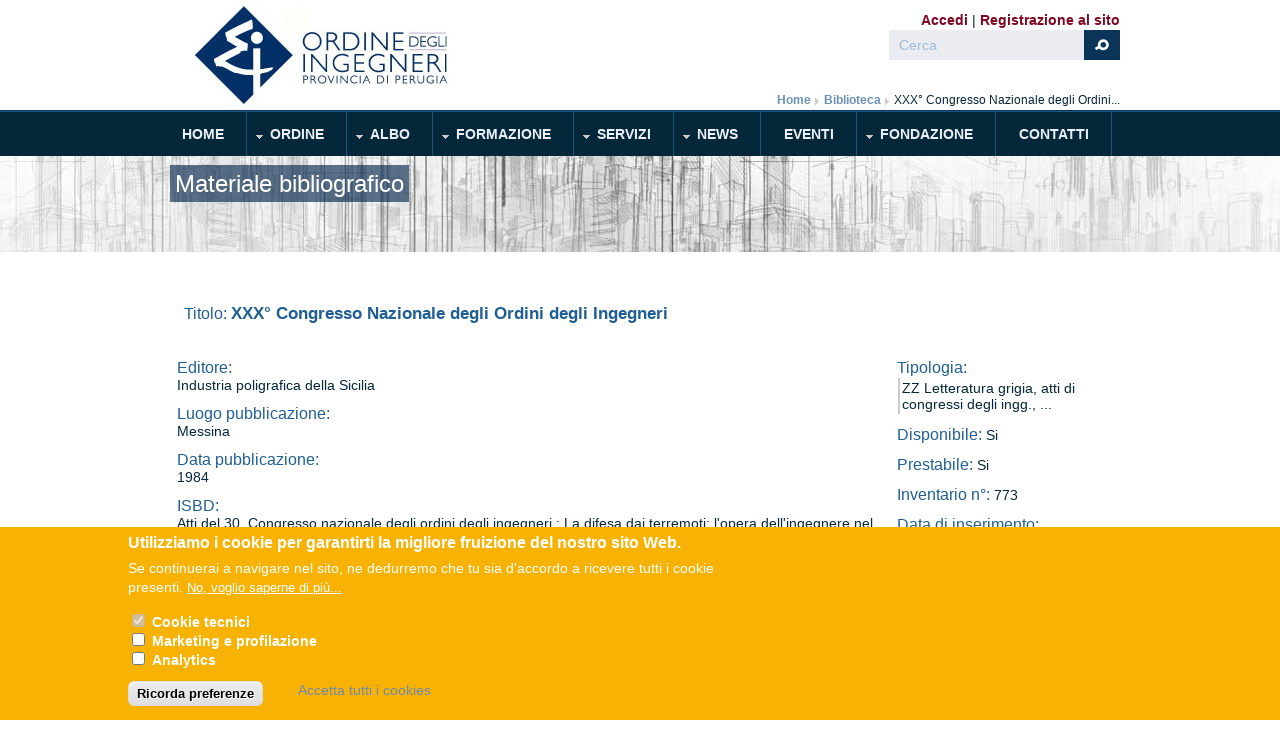

--- FILE ---
content_type: text/html; charset=utf-8
request_url: https://ordineingegneriperugia.it/biblioteca/xxx%C2%B0-congresso-nazionale-degli-ordini-degli-ingegneri-0
body_size: 11963
content:
<!DOCTYPE html PUBLIC "-//W3C//DTD XHTML 1.0 Transitional//EN" "http://www.w3.org/TR/xhtml1/DTD/xhtml1-transitional.dtd">
<html xmlns="http://www.w3.org/1999/xhtml" xml:lang="it" lang="it" dir="ltr">
  <head>
    <!-- META FOR IOS & HANDHELD -->
    <meta name="viewport" content="width=device-width, initial-scale=1.0, maximum-scale=1.0, user-scalable=no"/>
    <meta name="HandheldFriendly" content="true" />
    <meta name="apple-touch-fullscreen" content="YES" />
    <meta http-equiv="Content-Type" content="text/html; charset=utf-8" />
<link rel="shortcut icon" href="https://ordineingegneriperugia.it/sites/default/files/icon.ico" type="image/vnd.microsoft.icon" />
<link href="/sites/all/themes/tb_university/images/apple-icons/apple-touch-icon.png" rel="apple-touch-icon-precomposed" />
<link href="/sites/all/themes/tb_university/images/apple-icons/apple-touch-icon-57x57.png" rel="apple-touch-icon-precomposed" sizes="57x57" />
<link href="/sites/all/themes/tb_university/images/apple-icons/apple-touch-icon-72x72.png" rel="apple-touch-icon-precomposed" sizes="72x72" />
<link href="/sites/all/themes/tb_university/images/apple-icons/apple-touch-icon-114x114.png" rel="apple-touch-icon-precomposed" sizes="114x114" />
<link href="/sites/all/themes/tb_university/images/apple-icons/apple-touch-icon-144x144.png" rel="apple-touch-icon-precomposed" sizes="144x144" />
<meta name="generator" content="Drupal 7 (http://drupal.org)" />
<link rel="canonical" href="https://ordineingegneriperugia.it/biblioteca/xxx%C2%B0-congresso-nazionale-degli-ordini-degli-ingegneri-0" />
<link rel="shortlink" href="https://ordineingegneriperugia.it/node/3930" />
    <title>XXX° Congresso Nazionale degli Ordini degli Ingegneri | Ordine degli Ingegneri Perugia</title>
    <link type="text/css" rel="stylesheet" href="https://ordineingegneriperugia.it/sites/default/files/css/css_G8UiL8W4VsmbxQlCce0YboItibPU3Yh891VRMDWtZns.css" media="all" />
<link type="text/css" rel="stylesheet" href="https://ordineingegneriperugia.it/sites/default/files/css/css_0rdNKyAx9df4tRKovKjnVDsGvZwVuYAKO-m17AAJ1Dk.css" media="all" />
<link type="text/css" rel="stylesheet" href="https://ordineingegneriperugia.it/sites/default/files/css/css_z-X7dNaeWReN2Aba6LNVOMiOOmJhVXjJs77b181c8Lo.css" media="all" />
<link type="text/css" rel="stylesheet" href="https://ordineingegneriperugia.it/sites/default/files/css/css_ZZKtdOmJoj73Fp_cLZ3dsXYgZiN2vVqgfB5F9vmnNys.css" media="all" />
<style type="text/css" media="all">
<!--/*--><![CDATA[/*><!--*/
#sliding-popup.sliding-popup-bottom,#sliding-popup.sliding-popup-bottom .eu-cookie-withdraw-banner,.eu-cookie-withdraw-tab{background:#F8B204;}#sliding-popup.sliding-popup-bottom.eu-cookie-withdraw-wrapper{background:transparent}#sliding-popup .popup-content #popup-text h1,#sliding-popup .popup-content #popup-text h2,#sliding-popup .popup-content #popup-text h3,#sliding-popup .popup-content #popup-text p,#sliding-popup label,#sliding-popup div,.eu-cookie-compliance-secondary-button,.eu-cookie-withdraw-tab{color:#ffffff !important;}.eu-cookie-withdraw-tab{border-color:#ffffff;}.eu-cookie-compliance-more-button{color:#ffffff !important;}

/*]]>*/-->
</style>
<link type="text/css" rel="stylesheet" href="https://ordineingegneriperugia.it/sites/default/files/css/css_fYNa89aWIOYh2ndHwCkpts8q0L1hQH_7srPS3hVI4xk.css" media="all" />
<link type="text/css" rel="stylesheet" href="https://ordineingegneriperugia.it/sites/default/files/css/css_aMSMfAYmSsik9rluCtDSdXKDJFdsMGguArgkf29Mj_o.css" media="only screen" />
<link type="text/css" rel="stylesheet" href="https://ordineingegneriperugia.it/sites/default/files/css/css_uO8jFMBKGI8cKwyuAkvOrsq-LqkM0I2KQQHSbo2SqIQ.css" media="print" />
<link type="text/css" rel="stylesheet" href="https://ordineingegneriperugia.it/sites/default/files/css/css_tMU9617IE3gwgT7JOwyDq4GXyRcCD6WB6Au00VVZ6EI.css" media="only screen and (min-width: 959px) and (max-width: 1049px)" />
<link type="text/css" rel="stylesheet" href="https://ordineingegneriperugia.it/sites/default/files/css/css_xl796mcGhgli3RCB60jmi4WjYhr7BN-gXRqaBIkNJWs.css" media="only screen and (min-width: 720px) and (max-width: 959px)" />
<link type="text/css" rel="stylesheet" href="https://ordineingegneriperugia.it/sites/default/files/css/css_BWy32fd7pDYdzT9sU3r6f1fRk0WJd3p4XAraUeicCTs.css" media="only screen and (max-width:719px)" />
<link type="text/css" rel="stylesheet" href="https://ordineingegneriperugia.it/sites/default/files/css/css_hzWiHmzHahZbBm-IBYrNc6k5HInjTPLqA6I79BPud40.css" media="only screen and (max-width:479px)" />
<link type="text/css" rel="stylesheet" href="https://ordineingegneriperugia.it/sites/default/files/css/css_wg93bFdR2Z0aK77BFqe6ubdI07FYLjW9eBS9mblUaxM.css" media="all" />

<!--[if IE 7]>
<link type="text/css" rel="stylesheet" href="https://ordineingegneriperugia.it/sites/default/files/css/css_aycQrg2TCW0TMJdS_FIKXkHYi_jbV7fvqSIo9WjqhmA.css" media="all" />
<![endif]-->

<!--[if IE]>
<link type="text/css" rel="stylesheet" href="https://ordineingegneriperugia.it/sites/default/files/css/css_84fwARPWgFjMt8KSpyUL0W3Go5PZOqAb_dklAAJW3zw.css" media="all" />
<![endif]-->

<!--[if lt IE 9]>
<link type="text/css" rel="stylesheet" href="https://ordineingegneriperugia.it/sites/default/files/css/css_HHSXaaEC_46iR3wxxeAcXIvTHJ79vKtAmcDkT4TWjuc.css" media="all" />
<![endif]-->
<link type="text/css" rel="stylesheet" href="https://ordineingegneriperugia.it/sites/default/files/css/css_lw-fJX_YTHUmlODhv1k57J0t-Ls_1kZPiuo3UZLpNH0.css" media="all" />
    <script type="text/javascript" src="https://ordineingegneriperugia.it/sites/default/files/js/js_qikmINIYTWe4jcTUn8cKiMr8bmSDiZB9LQqvceZ6wlM.js"></script>
<script type="text/javascript" src="https://ordineingegneriperugia.it/sites/default/files/js/js_hwrPvDmTwePcBH2C7bzwzQZPkM3gD4ozjUOsnqhqRb4.js"></script>
<script type="text/javascript" src="https://ordineingegneriperugia.it/sites/default/files/js/js_xz8qk5Y-AE2QEOZA0EqS7bO6249dfq9EfbTPnTGUgZc.js"></script>
<script type="text/javascript" src="https://ordineingegneriperugia.it/sites/default/files/js/js_J_BNgUlWPi9FDqPqHM2VmEfhh8q8TbZLWIALc12W7w8.js"></script>
<script type="text/javascript">
<!--//--><![CDATA[//><!--

	(function ($) {
	  if (Drupal.Nucleus == undefined) {
		Drupal.Nucleus = {};
	  }
	  Drupal.behaviors.skinMenuAction = {
		attach: function (context) {
		  jQuery(".change-skin-button").click(function() {
			parts = this.href.split("/");
			style = parts[parts.length - 1];
			jQuery.cookie("nucleus_skin", style, {path: "/"});
			window.location.reload();
			return false;
		  });
		}
	  }
	})(jQuery);
  
//--><!]]>
</script>
<script type="text/javascript" src="https://js.stripe.com/v3"></script>
<script type="text/javascript" src="https://ordineingegneriperugia.it/sites/default/files/js/js_zCrdHhOVUTncIuj3VHdVNqZOPpYWOVa64h_QpjSTmVE.js"></script>
<script type="text/javascript" src="https://ordineingegneriperugia.it/sites/default/files/js/js_Tiv-fxN5iXwZglbVhDErksyOVCSyVoC9qtM6yWdaQzg.js"></script>
<script type="text/javascript">
<!--//--><![CDATA[//><!--
jQuery.extend(Drupal.settings, {"basePath":"\/","pathPrefix":"","ajaxPageState":{"theme":"tb_university","theme_token":"ctxrsPcPm8V-MVNJSO7KeXKFCyC0UoKqEzwt0A2B2bs","js":{"0":1,"sites\/all\/modules\/eu_cookie_compliance\/js\/eu_cookie_compliance.js":1,"misc\/jquery.js":1,"misc\/jquery-extend-3.4.0.js":1,"misc\/jquery.once.js":1,"misc\/drupal.js":1,"misc\/ui\/jquery.ui.core.min.js":1,"sites\/all\/modules\/eu_cookie_compliance\/js\/jquery.cookie-1.4.1.min.js":1,"misc\/jquery.form.js":1,"sites\/all\/modules\/beautytips\/js\/jquery.bt.min.js":1,"sites\/all\/modules\/beautytips\/js\/beautytips.min.js":1,"misc\/ajax.js":1,"sites\/all\/modules\/spamspan\/spamspan.js":1,"sites\/all\/modules\/extlink\/extlink.js":1,"public:\/\/languages\/it_0lW90Qkbad95EUeVBRM4ytVx4BdX_ZwgIXhNR7quCtM.js":1,"sites\/all\/libraries\/colorbox\/jquery.colorbox-min.js":1,"sites\/all\/modules\/colorbox\/js\/colorbox.js":1,"sites\/all\/modules\/colorbox\/styles\/default\/colorbox_style.js":1,"sites\/all\/modules\/colorbox\/js\/colorbox_inline.js":1,"misc\/progress.js":1,"sites\/all\/modules\/ctools\/js\/modal.js":1,"sites\/all\/modules\/modal_forms\/js\/modal_forms_popup.js":1,"sites\/all\/modules\/custom_search\/js\/custom_search.js":1,"1":1,"https:\/\/js.stripe.com\/v3":1,"sites\/all\/libraries\/superfish\/jquery.hoverIntent.minified.js":1,"sites\/all\/libraries\/superfish\/sftouchscreen.js":1,"sites\/all\/libraries\/superfish\/supposition.js":1,"sites\/all\/libraries\/superfish\/superfish.js":1,"sites\/all\/libraries\/superfish\/supersubs.js":1,"sites\/all\/modules\/superfish\/superfish.js":1,"sites\/all\/themes\/nucleus\/nucleus\/js\/jquery.cookie.js":1,"sites\/all\/themes\/tb_university\/js\/jquery.matchHeights.min.js":1,"sites\/all\/themes\/tb_university\/js\/tb_university.js":1,"sites\/all\/themes\/tb_university\/js\/tb_responsive.js":1,"sites\/all\/themes\/tb_university\/js\/tb.plugins.js":1},"css":{"modules\/system\/system.base.css":1,"modules\/system\/system.menus.css":1,"modules\/system\/system.messages.css":1,"modules\/system\/system.theme.css":1,"sites\/all\/themes\/nucleus\/nucleus\/css\/base.css":1,"misc\/ui\/jquery.ui.core.css":1,"misc\/ui\/jquery.ui.theme.css":1,"sites\/all\/modules\/simplenews\/simplenews.css":1,"modules\/aggregator\/aggregator.css":1,"modules\/book\/book.css":1,"sites\/all\/modules\/calendar\/css\/calendar_multiday.css":1,"sites\/all\/modules\/calendar_tooltips\/calendar_tooltips.css":1,"modules\/comment\/comment.css":1,"sites\/all\/modules\/date\/date_api\/date.css":1,"sites\/all\/modules\/date\/date_popup\/themes\/datepicker.1.7.css":1,"modules\/field\/theme\/field.css":1,"sites\/all\/modules\/field_hidden\/field_hidden.css":1,"modules\/node\/node.css":1,"modules\/poll\/poll.css":1,"modules\/search\/search.css":1,"modules\/user\/user.css":1,"sites\/all\/modules\/youtube\/css\/youtube.css":1,"sites\/all\/modules\/extlink\/extlink.css":1,"sites\/all\/modules\/views\/css\/views.css":1,"sites\/all\/modules\/ckeditor\/css\/ckeditor.css":1,"sites\/all\/modules\/colorbox\/styles\/default\/colorbox_style.css":1,"sites\/all\/modules\/ctools\/css\/ctools.css":1,"sites\/all\/modules\/ctools\/css\/modal.css":1,"sites\/all\/modules\/modal_forms\/css\/modal_forms_popup.css":1,"sites\/all\/modules\/panels\/css\/panels.css":1,"sites\/all\/modules\/tagclouds\/tagclouds.css":1,"sites\/all\/modules\/custom_search\/custom_search.css":1,"sites\/all\/modules\/eu_cookie_compliance\/css\/eu_cookie_compliance.css":1,"sites\/all\/modules\/flippy\/flippy.css":1,"sites\/all\/modules\/panels_extra_layouts\/plugins\/layouts\/twocol_77_23_stacked\/twocol_77_23_stacked.css":1,"sites\/all\/modules\/addtoany\/addtoany.css":1,"sites\/all\/libraries\/superfish\/css\/superfish.css":1,"sites\/all\/libraries\/superfish\/style\/space-orange.css":1,"0":1,"sites\/all\/themes\/nucleus\/nucleus\/css\/messages.css":1,"sites\/all\/themes\/tb_university\/css\/html-elements.css":1,"sites\/all\/themes\/tb_university\/css\/forms.css":1,"sites\/all\/themes\/tb_university\/css\/page.css":1,"sites\/all\/themes\/tb_university\/css\/articles.css":1,"sites\/all\/themes\/tb_university\/css\/comments.css":1,"sites\/all\/themes\/tb_university\/css\/views.css":1,"sites\/all\/themes\/tb_university\/css\/forum.css":1,"sites\/all\/themes\/tb_university\/css\/fields.css":1,"sites\/all\/themes\/tb_university\/css\/blocks.css":1,"sites\/all\/themes\/tb_university\/css\/navigation.css":1,"sites\/all\/themes\/tb_university\/css\/fonts.css":1,"sites\/all\/themes\/tb_university\/css\/typo.css":1,"sites\/all\/themes\/tb_university\/css\/tb-megamenu\/tb-university.css":1,"sites\/all\/themes\/tb_university\/css\/css3.css":1,"sites\/all\/themes\/nucleus\/nucleus\/css\/responsive\/responsive.css":1,"sites\/all\/themes\/tb_university\/css\/print.css":1,"sites\/all\/themes\/tb_university\/css\/screens\/tablet.css":1,"sites\/all\/themes\/tb_university\/css\/screens\/tablet-vertical.css":1,"sites\/all\/themes\/tb_university\/css\/screens\/mobile.css":1,"sites\/all\/themes\/tb_university\/css\/screens\/mobile-vertical.css":1,"sites\/all\/themes\/tb_university\/css\/superfish\/university.css":1,"sites\/all\/themes\/nucleus\/nucleus\/css\/ie7.css":1,"sites\/all\/themes\/nucleus\/nucleus\/css\/ie.css":1,"sites\/all\/themes\/tb_university\/css\/ie.css":1,"sites\/all\/themes\/tb_university\/css\/ie8.css":1,"public:\/\/css_injector\/css_injector_5.css":1,"public:\/\/nucleus\/grid-fixed-24-960px.css":1,"sites\/all\/themes\/tb_university\/skins\/blue\/style.css":1}},"colorbox":{"opacity":"0.85","current":"{current} di {total}","previous":"\u00ab Prec","next":"Succ \u00bb","close":"Chiudi","maxWidth":"98%","maxHeight":"98%","fixed":true,"mobiledetect":true,"mobiledevicewidth":"480px"},"jcarousel":{"ajaxPath":"\/jcarousel\/ajax\/views"},"CToolsModal":{"loadingText":"In caricamento...","closeText":"Chiudi la finestra","closeImage":"\u003Cimg typeof=\u0022foaf:Image\u0022 src=\u0022https:\/\/ordineingegneriperugia.it\/sites\/all\/modules\/ctools\/images\/icon-close-window.png\u0022 alt=\u0022Chiudi finestra\u0022 title=\u0022Chiudi finestra\u0022 \/\u003E","throbber":"\u003Cimg typeof=\u0022foaf:Image\u0022 src=\u0022https:\/\/ordineingegneriperugia.it\/sites\/all\/modules\/ctools\/images\/throbber.gif\u0022 alt=\u0022Caricamento\u0022 title=\u0022In caricamento...\u0022 \/\u003E"},"modal-popup-small":{"modalSize":{"type":"fixed","width":300,"height":300},"modalOptions":{"opacity":0.85,"background":"#000"},"animation":"fadeIn","modalTheme":"ModalFormsPopup","throbber":"\u003Cimg typeof=\u0022foaf:Image\u0022 src=\u0022https:\/\/ordineingegneriperugia.it\/sites\/all\/modules\/modal_forms\/images\/loading_animation.gif\u0022 alt=\u0022In caricamento...\u0022 title=\u0022Caricamento\u0022 \/\u003E","closeText":"Chiudi"},"modal-popup-medium":{"modalSize":{"type":"fixed","width":550,"height":450},"modalOptions":{"opacity":0.85,"background":"#000"},"animation":"fadeIn","modalTheme":"ModalFormsPopup","throbber":"\u003Cimg typeof=\u0022foaf:Image\u0022 src=\u0022https:\/\/ordineingegneriperugia.it\/sites\/all\/modules\/modal_forms\/images\/loading_animation.gif\u0022 alt=\u0022In caricamento...\u0022 title=\u0022Caricamento\u0022 \/\u003E","closeText":"Chiudi"},"modal-popup-large":{"modalSize":{"type":"scale","width":0.8,"height":0.8},"modalOptions":{"opacity":0.85,"background":"#000"},"animation":"fadeIn","modalTheme":"ModalFormsPopup","throbber":"\u003Cimg typeof=\u0022foaf:Image\u0022 src=\u0022https:\/\/ordineingegneriperugia.it\/sites\/all\/modules\/modal_forms\/images\/loading_animation.gif\u0022 alt=\u0022In caricamento...\u0022 title=\u0022Caricamento\u0022 \/\u003E","closeText":"Chiudi"},"custom_search":{"form_target":"_self","solr":0},"eu_cookie_compliance":{"popup_enabled":1,"popup_agreed_enabled":0,"popup_hide_agreed":0,"popup_clicking_confirmation":false,"popup_scrolling_confirmation":false,"popup_html_info":"\u003Cdiv class=\u0022eu-cookie-compliance-banner eu-cookie-compliance-banner-info eu-cookie-compliance-banner--categories\u0022\u003E\n  \u003Cdiv class=\u0022popup-content info\u0022\u003E\n    \u003Cdiv id=\u0022popup-text\u0022\u003E\n      \u003Ch2\u003EUtilizziamo i cookie per garantirti la migliore fruizione del nostro sito Web.\u003C\/h2\u003E\n\u003Cp\u003ESe continuerai a navigare nel sito, ne dedurremo che tu sia d\u0027accordo a ricevere tutti i cookie presenti.\u003C\/p\u003E\n              \u003Cbutton type=\u0022button\u0022 class=\u0022find-more-button eu-cookie-compliance-more-button\u0022\u003ENo, voglio saperne di pi\u00f9...\u003C\/button\u003E\n          \u003C\/div\u003E\n          \u003Cdiv id=\u0022eu-cookie-compliance-categories\u0022 class=\u0022eu-cookie-compliance-categories\u0022\u003E\n                  \u003Cdiv class=\u0022eu-cookie-compliance-category\u0022\u003E\n            \u003Cdiv\u003E\n              \u003Cinput type=\u0022checkbox\u0022 name=\u0022cookie-categories\u0022 id=\u0022cookie-category-tecnici\u0022\n                     value=\u0022tecnici\u0022 checked disabled\u003E\n              \u003Clabel for=\u0022cookie-category-tecnici\u0022\u003ECookie tecnici\u003C\/label\u003E\n            \u003C\/div\u003E\n                      \u003Cdiv class=\u0022eu-cookie-compliance-category-description\u0022\u003E\u003C\/div\u003E\n                  \u003C\/div\u003E\n                  \u003Cdiv class=\u0022eu-cookie-compliance-category\u0022\u003E\n            \u003Cdiv\u003E\n              \u003Cinput type=\u0022checkbox\u0022 name=\u0022cookie-categories\u0022 id=\u0022cookie-category-marketing\u0022\n                     value=\u0022marketing\u0022 \u003E\n              \u003Clabel for=\u0022cookie-category-marketing\u0022\u003EMarketing e profilazione\u003C\/label\u003E\n            \u003C\/div\u003E\n                      \u003Cdiv class=\u0022eu-cookie-compliance-category-description\u0022\u003E\u003C\/div\u003E\n                  \u003C\/div\u003E\n                  \u003Cdiv class=\u0022eu-cookie-compliance-category\u0022\u003E\n            \u003Cdiv\u003E\n              \u003Cinput type=\u0022checkbox\u0022 name=\u0022cookie-categories\u0022 id=\u0022cookie-category-analytics\u0022\n                     value=\u0022analytics\u0022 \u003E\n              \u003Clabel for=\u0022cookie-category-analytics\u0022\u003EAnalytics\u003C\/label\u003E\n            \u003C\/div\u003E\n                      \u003Cdiv class=\u0022eu-cookie-compliance-category-description\u0022\u003E\u003C\/div\u003E\n                  \u003C\/div\u003E\n                          \u003Cdiv class=\u0022eu-cookie-compliance-categories-buttons\u0022\u003E\n            \u003Cbutton type=\u0022button\u0022\n                    class=\u0022eu-cookie-compliance-save-preferences-button\u0022\u003ERicorda preferenze\u003C\/button\u003E\n          \u003C\/div\u003E\n              \u003C\/div\u003E\n    \n    \u003Cdiv id=\u0022popup-buttons\u0022 class=\u0022eu-cookie-compliance-has-categories\u0022\u003E\n      \u003Cbutton type=\u0022button\u0022 class=\u0022agree-button eu-cookie-compliance-default-button\u0022\u003EAccetta tutti i cookies\u003C\/button\u003E\n              \u003Cbutton type=\u0022button\u0022 class=\u0022eu-cookie-withdraw-button eu-cookie-compliance-hidden\u0022 \u003EWithdraw consent\u003C\/button\u003E\n          \u003C\/div\u003E\n  \u003C\/div\u003E\n\u003C\/div\u003E","use_mobile_message":false,"mobile_popup_html_info":"\u003Cdiv class=\u0022eu-cookie-compliance-banner eu-cookie-compliance-banner-info eu-cookie-compliance-banner--categories\u0022\u003E\n  \u003Cdiv class=\u0022popup-content info\u0022\u003E\n    \u003Cdiv id=\u0022popup-text\u0022\u003E\n      \u003Ch2\u003EWe use cookies on this site to enhance your user experience\u003C\/h2\u003E\n\u003Cp\u003EBy tapping the Accept button, you agree to us doing so.\u003C\/p\u003E\n              \u003Cbutton type=\u0022button\u0022 class=\u0022find-more-button eu-cookie-compliance-more-button\u0022\u003ENo, voglio saperne di pi\u00f9...\u003C\/button\u003E\n          \u003C\/div\u003E\n          \u003Cdiv id=\u0022eu-cookie-compliance-categories\u0022 class=\u0022eu-cookie-compliance-categories\u0022\u003E\n                  \u003Cdiv class=\u0022eu-cookie-compliance-category\u0022\u003E\n            \u003Cdiv\u003E\n              \u003Cinput type=\u0022checkbox\u0022 name=\u0022cookie-categories\u0022 id=\u0022cookie-category-tecnici\u0022\n                     value=\u0022tecnici\u0022 checked disabled\u003E\n              \u003Clabel for=\u0022cookie-category-tecnici\u0022\u003ECookie tecnici\u003C\/label\u003E\n            \u003C\/div\u003E\n                      \u003Cdiv class=\u0022eu-cookie-compliance-category-description\u0022\u003E\u003C\/div\u003E\n                  \u003C\/div\u003E\n                  \u003Cdiv class=\u0022eu-cookie-compliance-category\u0022\u003E\n            \u003Cdiv\u003E\n              \u003Cinput type=\u0022checkbox\u0022 name=\u0022cookie-categories\u0022 id=\u0022cookie-category-marketing\u0022\n                     value=\u0022marketing\u0022 \u003E\n              \u003Clabel for=\u0022cookie-category-marketing\u0022\u003EMarketing e profilazione\u003C\/label\u003E\n            \u003C\/div\u003E\n                      \u003Cdiv class=\u0022eu-cookie-compliance-category-description\u0022\u003E\u003C\/div\u003E\n                  \u003C\/div\u003E\n                  \u003Cdiv class=\u0022eu-cookie-compliance-category\u0022\u003E\n            \u003Cdiv\u003E\n              \u003Cinput type=\u0022checkbox\u0022 name=\u0022cookie-categories\u0022 id=\u0022cookie-category-analytics\u0022\n                     value=\u0022analytics\u0022 \u003E\n              \u003Clabel for=\u0022cookie-category-analytics\u0022\u003EAnalytics\u003C\/label\u003E\n            \u003C\/div\u003E\n                      \u003Cdiv class=\u0022eu-cookie-compliance-category-description\u0022\u003E\u003C\/div\u003E\n                  \u003C\/div\u003E\n                          \u003Cdiv class=\u0022eu-cookie-compliance-categories-buttons\u0022\u003E\n            \u003Cbutton type=\u0022button\u0022\n                    class=\u0022eu-cookie-compliance-save-preferences-button\u0022\u003ERicorda preferenze\u003C\/button\u003E\n          \u003C\/div\u003E\n              \u003C\/div\u003E\n    \n    \u003Cdiv id=\u0022popup-buttons\u0022 class=\u0022eu-cookie-compliance-has-categories\u0022\u003E\n      \u003Cbutton type=\u0022button\u0022 class=\u0022agree-button eu-cookie-compliance-default-button\u0022\u003EAccetta tutti i cookies\u003C\/button\u003E\n              \u003Cbutton type=\u0022button\u0022 class=\u0022eu-cookie-withdraw-button eu-cookie-compliance-hidden\u0022 \u003EWithdraw consent\u003C\/button\u003E\n          \u003C\/div\u003E\n  \u003C\/div\u003E\n\u003C\/div\u003E\n","mobile_breakpoint":"768","popup_html_agreed":"\u003Cdiv\u003E\n  \u003Cdiv class=\u0022popup-content agreed\u0022\u003E\n    \u003Cdiv id=\u0022popup-text\u0022\u003E\n      \u003Cp\u003EThank you for accepting cookiesYou can now hide this message or find out more about cookies.\u003C\/p\u003E\n    \u003C\/div\u003E\n    \u003Cdiv id=\u0022popup-buttons\u0022\u003E\n      \u003Cbutton type=\u0022button\u0022 class=\u0022hide-popup-button eu-cookie-compliance-hide-button\u0022\u003ENascondi\u003C\/button\u003E\n              \u003Cbutton type=\u0022button\u0022 class=\u0022find-more-button eu-cookie-compliance-more-button-thank-you\u0022 \u003EMaggiori informazioni\u003C\/button\u003E\n          \u003C\/div\u003E\n  \u003C\/div\u003E\n\u003C\/div\u003E","popup_use_bare_css":false,"popup_height":"auto","popup_width":"100%","popup_delay":1000,"popup_link":"\/informativa-cookies","popup_link_new_window":1,"popup_position":null,"fixed_top_position":1,"popup_language":"it","store_consent":false,"better_support_for_screen_readers":0,"reload_page":0,"domain":"ordineingegneriperugia.it","domain_all_sites":1,"popup_eu_only_js":0,"cookie_lifetime":"100","cookie_session":false,"disagree_do_not_show_popup":0,"method":"categories","whitelisted_cookies":"tecnici:__cfduid\r\nanalytics:__utma\r\nanalytics:__utmb\r\nanalytics:__utmc\r\nanalytics:__utmz\r\nanalytics:_ga\r\nanalytics:_gat\r\ntecnici:cookie-agreed\r\ntecnici:has_js\r\ntecnici:page_services\r\nmarketing:uvc\r\n","withdraw_markup":"\u003Cbutton type=\u0022button\u0022 class=\u0022eu-cookie-withdraw-tab\u0022\u003EPrivacy settings\u003C\/button\u003E\n\u003Cdiv class=\u0022eu-cookie-withdraw-banner\u0022\u003E\n  \u003Cdiv class=\u0022popup-content info\u0022\u003E\n    \u003Cdiv id=\u0022popup-text\u0022\u003E\n      \u003Ch2\u003EWe use cookies on this site to enhance your user experience\u003C\/h2\u003E\n\u003Cp\u003EYou have given your consent for us to set cookies.\u003C\/p\u003E\n    \u003C\/div\u003E\n    \u003Cdiv id=\u0022popup-buttons\u0022\u003E\n      \u003Cbutton type=\u0022button\u0022 class=\u0022eu-cookie-withdraw-button\u0022\u003EWithdraw consent\u003C\/button\u003E\n    \u003C\/div\u003E\n  \u003C\/div\u003E\n\u003C\/div\u003E\n","withdraw_enabled":false,"withdraw_button_on_info_popup":0,"cookie_categories":["tecnici","marketing","analytics"],"enable_save_preferences_button":1,"fix_first_cookie_category":1,"select_all_categories_by_default":0},"extlink":{"extTarget":"_blank","extClass":"ext","extLabel":"(link is external)","extImgClass":0,"extSubdomains":1,"extExclude":"","extInclude":".*\\.pdf","extCssExclude":"","extCssExplicit":"","extAlert":0,"extAlertText":"This link will take you to an external web site.","mailtoClass":"mailto","mailtoLabel":"(link sends e-mail)"},"beautytips":{"calendar-tooltips":{"fill":"#F7F7F7","padding":"0 20px","strokeStyle":"#F8B204","cornerRadius":0,"cssStyles":{"fontFamily":"\u0026quot;lucida grande\u0026quot;,tahoma,verdana,arial,sans-serif","fontSize":"11px","fontWeight":"normal"},"spikeGirth":10,"spikeLength":10,"cssSelect":".calendar-calendar .mini-day-on a, .calendar-calendar .day a, .calendar-calendar .mini-day-on span, .calendar-calendar .day span","contentSelector":"$(this).next().html()","trigger":["mouseover","mouseout"],"list":["fill","padding","strokeStyle","cornerRadius","cssStyles","spikeGirth","spikeLength","contentSelector","trigger"]}},"urlIsAjaxTrusted":{"\/biblioteca\/xxx%C2%B0-congresso-nazionale-degli-ordini-degli-ingegneri-0":true},"superfish":{"1":{"id":"1","sf":{"animation":{"opacity":"show","height":"show"},"speed":"\u0027fast\u0027","autoArrows":true,"dropShadows":false,"disableHI":false},"plugins":{"touchscreen":{"mode":"window_width"},"supposition":true,"bgiframe":false,"supersubs":{"minWidth":"12","maxWidth":"27","extraWidth":1}}}}});
//--><!]]>
</script>
  </head>

  <body class="html not-front not-logged-in no-sidebars page-node page-node- page-node-3930 node-type-library-material tb-university fixed-grid grid-24-based bf-m fs-large blue-skin tb-metroz">
    <div id="skip-link"><a href="#main-content" class="element-invisible element-focusable">Salta al contenuto principale</a></div>
        
<div id="page" class="page-default">
  <a name="Top" id="Top"></a>

  <!-- HEADER -->
  <div id="header-wrapper" class="wrapper">
    <div class="container grid-24">
      <div class="grid-inner clearfix">
        <div id="header" class="clearfix">
            
                      <a href="/" title="Home" id="logo">
              <img src="https://ordineingegneriperugia.it/sites/default/files/OrdinePG-LOGO.jpg" alt="Home" />
            </a>
          
                      
                        <div class="region region-header">
    <ul class="menu"><li class="first leaf"><a href="/albo/user/login">Accedi</a></li>
<li class="last leaf"><a href="/albo/user/register">Registrazione al sito</a></li>
</ul><form class="search-form" role="search" action="/biblioteca/xxx%C2%B0-congresso-nazionale-degli-ordini-degli-ingegneri-0" method="post" id="search-block-form" accept-charset="UTF-8"><div><div class="container-inline">
      <h2 class="element-invisible">Form di ricerca</h2>
    <div class="form-item form-type-textfield form-item-search-block-form">
 <label class="element-invisible" for="edit-search-block-form--2">Cerca </label>
 <input title="Inserisci i termini da cercare." class="custom-search-box form-text" placeholder="" onblur="if (this.value == &#039;&#039;) {this.value = &#039;Cerca&#039;;}" onfocus="if (this.value == &#039;Cerca&#039;) {this.value = &#039;&#039;;}" type="text" id="edit-search-block-form--2" name="search_block_form" value="Cerca" size="40" maxlength="128" />
</div>
<div class="form-actions form-wrapper" id="edit-actions"><span class="button edit-submit">
    <input type="submit" name="op" id="edit-submit" value="Cerca"  class="form-submit" />
    </span>
</div><input type="hidden" name="form_build_id" value="form-MzU-jlhke-S3HN1safLpgbWdUYEpw_Pk6_4cDSiUggk" />
<input type="hidden" name="form_id" value="search_block_form" />
</div>
</div></form>  </div>
          		  
                            <div id="breadcrumb-wrapper"><h2 class="element-invisible">Ti trovi in : </h2><ol id="crumbs"><li class="crumb crumb-home"><a href="/">Home</a></li><li class="crumb"><span> &#187; </span><a href="/biblioteca">Biblioteca</a></li><li class="crumb"><span> &#187; </span>XXX° Congresso Nazionale degli Ordini...</li></ol></div>
            
                  </div>
      </div>
    </div>
  </div>
  <!-- /#HEADER -->
  
  	
      <!-- MAIN NAV -->    
    <div id="menu-bar-wrapper" class="wrapper">
      <a class="tb-main-menu-button responsive-menu-button" href="javascript:void(0);" title="Menù Icon">MENU</a>
      <div class="container grid-24">
        <div class="grid-inner clearfix">
            <div class="region region-menu-bar">
    <div id="block-superfish-1" class="block block-superfish">
  <div class="block-inner clearfix">
    
          <h2 class="block-title element-invisible">Main Menu</h2>
    
    
    <div class="block-content clearfix">
      <ul id="superfish-1" class="menu sf-menu sf-main-menu sf-horizontal sf-style-university sf-total-items-9 sf-parent-items-6 sf-single-items-3"><li id="menu-239-1" class="first sf-depth-1 sf-no-children"><a href="/" class="sf-depth-1">Home</a></li><li id="menu-1493-1" class="middle sf-depth-1 sf-total-children-2 sf-parent-children-2 sf-single-children-0 menuparent"><a href="/organizzazione-dellordine" title="L&#039;Ordine degli Ingegneri della Provincia di Perugia" class="sf-depth-1 menuparent">Ordine</a><ul class="sf-megamenu"><li class="sf-megamenu-wrapper middle sf-depth-1 sf-total-children-2 sf-parent-children-2 sf-single-children-0 menuparent"><ol><li id="menu-1539-1" class="first sf-depth-2 sf-total-children-2 sf-parent-children-1 sf-single-children-1 sf-megamenu-column menuparent"><div class="sf-megamenu-column"><span class="sf-depth-2 menuparent nolink">Ordine colonna 1</span><ol><li id="menu-14084-1" class="first sf-depth-3 sf-no-children"><a href="/elezioni-consiglio-dell%E2%80%99ordine-2022-2026" class="sf-depth-3">ELEZIONI CONSIGLIO DELL’ORDINE 2022-2026</a></li><li id="menu-1499-1" class="last sf-depth-3 sf-total-children-4 sf-parent-children-0 sf-single-children-4 menuparent"><a href="/organizzazione-dellordine" title="Organizzazione" class="sf-depth-3 menuparent">Organizzazione</a><ol><li id="menu-1500-1" class="first sf-depth-4 sf-no-children"><a href="/consiglio" title="Consiglio" class="sf-depth-4">Consiglio</a></li><li id="menu-1501-1" class="middle sf-depth-4 sf-no-children"><a href="/segreteria" title="Segreteria" class="sf-depth-4">Segreteria</a></li><li id="menu-2943-1" class="middle sf-depth-4 sf-no-children"><a href="/groups/gruppo_commissione" class="sf-depth-4">Commissioni</a></li><li id="menu-1512-1" class="last sf-depth-4 sf-no-children"><a href="/consiglio-di-disciplina" class="sf-depth-4">Consiglio di Disciplina</a></li></ol></li></ol></div></li><li id="menu-1540-1" class="last sf-depth-2 sf-total-children-4 sf-parent-children-2 sf-single-children-2 sf-megamenu-column menuparent"><div class="sf-megamenu-column"><span class="sf-depth-2 menuparent nolink">Ordine colonna 2</span><ol><li id="menu-1517-1" class="first sf-depth-3 sf-total-children-2 sf-parent-children-0 sf-single-children-2 menuparent"><span class="sf-depth-3 menuparent nolink">Ufficio stampa</span><ol><li id="menu-1518-1" class="first sf-depth-4 sf-no-children"><a href="/category/comunicati-stampa" class="sf-depth-4">Comunicati stampa</a></li><li id="menu-1519-1" class="last sf-depth-4 sf-no-children"><a href="/category/rassegna-stampa" class="sf-depth-4">Rassegna stampa</a></li></ol></li><li id="menu-1520-1" class="middle sf-depth-3 sf-total-children-2 sf-parent-children-0 sf-single-children-2 menuparent"><span class="sf-depth-3 menuparent nolink">Disposizioni generali</span><ol><li id="menu-1523-1" class="first sf-depth-4 sf-no-children"><a href="/codice-deontologico" class="sf-depth-4">Codice deontologico</a></li><li id="menu-7621-1" class="last sf-depth-4 sf-no-children"><a href="/ordine/regolamento-accesso-atti-amministrativi" class="sf-depth-4">Regolamento per l’accesso agli atti amministrativi</a></li></ol></li><li id="menu-10245-1" class="middle sf-depth-3 sf-no-children"><a href="/category/gare-ed-appalti-profilo-del-committente" class="sf-depth-3">Gare ed appalti (Profilo Committente)</a></li><li id="menu-12735-1" class="last sf-depth-3 sf-no-children"><a href="/modulistica-0" class="sf-depth-3">Modulistica</a></li></ol></div></li></ol></li></ul></li><li id="menu-1538-1" class="middle sf-depth-1 sf-total-children-2 sf-parent-children-2 sf-single-children-0 menuparent"><a href="/albo/ingegneri" class="sf-depth-1 menuparent">Albo</a><ul class="sf-megamenu"><li class="sf-megamenu-wrapper middle sf-depth-1 sf-total-children-2 sf-parent-children-2 sf-single-children-0 menuparent"><ol><li id="menu-3504-1" class="first sf-depth-2 sf-total-children-2 sf-parent-children-2 sf-single-children-0 sf-megamenu-column menuparent"><div class="sf-megamenu-column"><span class="sf-depth-2 menuparent nolink">Albo colonna 1</span><ol><li id="menu-4461-1" class="first sf-depth-3 sf-total-children-3 sf-parent-children-0 sf-single-children-3 menuparent"><a href="/albo/ingegneri" title="Cerca ingegneri nell&#039;albo" class="sf-depth-3 menuparent">Cerca ingegneri nell&#039;albo</a><ol><li id="menu-4463-1" class="first sf-depth-4 sf-no-children"><a href="/albo/ingegneri/oro" title="Albo d&#039;oro ingegneri" class="sf-depth-4">Albo d&#039;oro</a></li><li id="menu-10263-1" class="middle sf-depth-4 sf-no-children"><a href="/albo/ingegneri/elenco-speciale-dei-docenti-e-ricercatori-universitari-di-ruolo" class="sf-depth-4">Elenco speciale docenti e ricercatori</a></li><li id="menu-14067-1" class="last sf-depth-4 sf-no-children"><a href="/content/richiesta-certificato-di-iscrizione" class="sf-depth-4">Richiesta certificato di iscrizione</a></li></ol></li><li id="menu-3503-1" class="last sf-depth-3 sf-total-children-6 sf-parent-children-0 sf-single-children-6 menuparent"><a href="/informazioni-sulla-struttura-dellalbo-ingegneri" class="sf-depth-3 menuparent">Informazioni sulla struttura dell&#039;Albo Ingegneri</a><ol><li id="menu-3475-1" class="first sf-depth-4 sf-no-children"><a href="/albo/prima-iscrizione" class="sf-depth-4">Iscrizione all&#039;Ordine</a></li><li id="menu-3476-1" class="middle sf-depth-4 sf-no-children"><a href="/albo/rinnovo-iscrizione" class="sf-depth-4">Quota annuale di iscrizione - Anni successivi</a></li><li id="menu-3477-1" class="middle sf-depth-4 sf-no-children"><a href="/albo/trasferimento-da-altro-ordine" class="sf-depth-4">Trasferimento da altro Ordine</a></li><li id="menu-3478-1" class="middle sf-depth-4 sf-no-children"><a href="/albo/trasferimento-verso-altro-ordine" class="sf-depth-4">Trasferimento verso altro Ordine</a></li><li id="menu-3479-1" class="middle sf-depth-4 sf-no-children"><a href="/albo/cancellazione" class="sf-depth-4">Cancellazione</a></li><li id="menu-6607-1" class="last sf-depth-4 sf-no-children"><a href="/albo/timbro-professionale" class="sf-depth-4">Timbro professionale</a></li></ol></li></ol></div></li><li id="menu-3514-1" class="last sf-depth-2 sf-total-children-2 sf-parent-children-1 sf-single-children-1 sf-megamenu-column menuparent"><div class="sf-megamenu-column"><span class="sf-depth-2 menuparent nolink">Albo colonna 2</span><ol><li id="menu-3517-1" class="first sf-depth-3 sf-no-children"><a href="/albo/societa" class="sf-depth-3">Cerca Società tra Professionisti nell&#039;Albo</a></li><li id="menu-3516-1" class="last sf-depth-3 sf-total-children-2 sf-parent-children-0 sf-single-children-2 menuparent"><a href="/albo/societa/informazioni-sulla-struttura-albo-sezione-speciale-stp" class="sf-depth-3 menuparent">Informazioni sulla struttura dell&#039;Albo STP</a><ol><li id="menu-3515-1" class="first sf-depth-4 sf-no-children"><a href="/albo/societa/iscrizione-di-societa-tra-professioni-stp-nella-sezione-speciale-albo" class="sf-depth-4">Iscrizione di Società tra Professioni all&#039;Albo</a></li><li id="menu-8090-1" class="last sf-depth-4 sf-no-children"><a href="/albo/societa/rinnovo-iscrizione" class="sf-depth-4">Quota annuale di iscrizione per le STP - Anni successivi</a></li></ol></li></ol></div></li></ol></li></ul></li><li id="menu-1686-1" class="middle sf-depth-1 sf-total-children-2 sf-parent-children-2 sf-single-children-0 menuparent"><a href="/formazione/normativa" class="sf-depth-1 menuparent">Formazione</a><ul class="sf-megamenu"><li class="sf-megamenu-wrapper middle sf-depth-1 sf-total-children-2 sf-parent-children-2 sf-single-children-0 menuparent"><ol><li id="menu-3533-1" class="first sf-depth-2 sf-total-children-1 sf-parent-children-1 sf-single-children-0 sf-megamenu-column menuparent"><div class="sf-megamenu-column"><span class="sf-depth-2 menuparent nolink">Formazione Colonna 3</span><ol><li id="menu-3518-1" class="firstandlast sf-depth-3 sf-total-children-3 sf-parent-children-0 sf-single-children-3 menuparent"><a href="/formazione/normativa" class="sf-depth-3 menuparent">Informazioni sulla formazione continua delle competenze</a><ol><li id="menu-6603-1" class="first sf-depth-4 sf-no-children"><a href="/formazione/esoneri" class="sf-depth-4">Esoneri</a></li><li id="menu-3531-1" class="middle sf-depth-4 sf-no-children"><a href="/formazione/tipologie-di-attivita-di-formazione" class="sf-depth-4">Tipologie di attività di formazione</a></li><li id="menu-3528-1" class="last sf-depth-4 sf-no-children"><a href="/faq/formazione" class="sf-depth-4">FAQ formazione</a></li></ol></li></ol></div></li><li id="menu-3537-1" class="last sf-depth-2 sf-total-children-1 sf-parent-children-1 sf-single-children-0 sf-megamenu-column menuparent"><div class="sf-megamenu-column"><span class="sf-depth-2 menuparent nolink">Formazione Colonna 1</span><ol><li id="menu-9064-1" class="firstandlast sf-depth-3 sf-total-children-5 sf-parent-children-0 sf-single-children-5 menuparent"><a href="/formazione/offerta" class="sf-depth-3 menuparent">Offerta formativa </a><ol><li id="menu-9065-1" class="first sf-depth-4 sf-no-children"><a href="/formazione/offerta/corso" class="sf-depth-4">Corsi</a></li><li id="menu-9067-1" class="middle sf-depth-4 sf-no-children"><a href="/formazione/offerta/seminario" class="sf-depth-4">Seminari</a></li><li id="menu-9068-1" class="middle sf-depth-4 sf-no-children"><a href="/formazione/offerta/convegno" class="sf-depth-4">Convegni</a></li><li id="menu-9070-1" class="middle sf-depth-4 sf-no-children"><a href="/formazione/offerta/visita-tecnica" class="sf-depth-4">Visite tecniche</a></li><li id="menu-14064-1" class="last sf-depth-4 sf-no-children"><a href="/formazione/offerta/preadesione" class="sf-depth-4">Pre-adesione</a></li></ol></li></ol></div></li></ol></li></ul></li><li id="menu-5491-1" class="middle sf-depth-1 sf-total-children-2 sf-parent-children-2 sf-single-children-0 menuparent"><a href="/servizi" class="sf-depth-1 menuparent">Servizi</a><ul class="sf-megamenu"><li class="sf-megamenu-wrapper middle sf-depth-1 sf-total-children-2 sf-parent-children-2 sf-single-children-0 menuparent"><ol><li id="menu-1702-1" class="first sf-depth-2 sf-total-children-4 sf-parent-children-3 sf-single-children-1 sf-megamenu-column menuparent"><div class="sf-megamenu-column"><span class="sf-depth-2 menuparent nolink">Servizi colonna 1</span><ol><li id="menu-3695-1" class="first sf-depth-3 sf-total-children-4 sf-parent-children-0 sf-single-children-4 menuparent"><a href="/convenzioni" title="Convenzioni dell&#039;Ordine" class="sf-depth-3 menuparent">Associazioni/Convenzioni</a><ol><li id="menu-3505-1" class="first sf-depth-4 sf-no-children"><a href="/convenzioni/consultazione-norme-tecniche-uni" class="sf-depth-4">Consultazione norme tecniche UNI</a></li><li id="menu-1678-1" class="middle sf-depth-4 sf-no-children"><a href="/convenzioni/pec-posta-elettronica-certificata-con-gestore-arubapec-spa" class="sf-depth-4">PEC</a></li><li id="menu-6187-1" class="middle sf-depth-4 sf-no-children"><a href="/convenzioni/firma-digitale" class="sf-depth-4">Firma digitale (con CNS)</a></li><li id="menu-12707-1" class="last sf-depth-4 sf-no-children"><a href="/ipe-associazione-nazionale-ingegneri-la-prevenzione-e-le-emergenze" class="sf-depth-4">IPE SO di Perugia</a></li></ol></li><li id="menu-3702-1" class="middle sf-depth-3 sf-total-children-3 sf-parent-children-0 sf-single-children-3 menuparent"><span class="sf-depth-3 menuparent nolink">Lavori pubblici</span><ol><li id="menu-3703-1" class="first sf-depth-4 sf-no-children"><a href="/category/bandi-di-gara" class="sf-depth-4">Pubblicazione bandi di gara</a></li><li id="menu-5888-1" class="middle sf-depth-4 sf-no-children"><a href="/monitoraggi-bandi-cura-del-cni" class="sf-depth-4">Monitoraggi bandi (a cura del CNI)</a></li><li id="menu-5889-1" class="last sf-depth-4 sf-no-children"><a href="/monitoraggio-bandi-cura-dellordine" class="sf-depth-4">Monitoraggio bandi (a cura dell&#039;Ordine)</a></li></ol></li><li id="menu-3697-1" class="middle sf-depth-3 sf-total-children-3 sf-parent-children-0 sf-single-children-3 menuparent"><span class="sf-depth-3 menuparent nolink">Commissione pareri</span><ol><li id="menu-10283-1" class="first sf-depth-4 sf-no-children"><a href="/composizione-commissione-pareri" class="sf-depth-4">Composizione Commissione Pareri</a></li><li id="menu-3524-1" class="middle sf-depth-4 sf-no-children"><a href="/servizi/regolamento-commissione-pareri" class="sf-depth-4">Regolamento</a></li><li id="menu-4702-1" class="last sf-depth-4 sf-no-children"><a href="/servizi/storia-delle-tariffe" class="sf-depth-4">Storia delle tariffe</a></li></ol></li><li id="menu-14083-1" class="last sf-depth-3 sf-no-children"><a href="/quesiti-agenzia-delle-entrate-agevolazioni-decreto-rilancio-superbonus-110" class="sf-depth-3">Quesiti Superbonus 110%</a></li></ol></div></li><li id="menu-3506-1" class="last sf-depth-2 sf-total-children-7 sf-parent-children-1 sf-single-children-6 sf-megamenu-column menuparent"><div class="sf-megamenu-column"><span class="sf-depth-2 menuparent nolink">Servizi colonna 2</span><ol><li id="menu-4465-1" class="first sf-depth-3 sf-no-children"><a href="/servizi/supporto-consulenziale-inarcassa" class="sf-depth-3">Consulenza Delegato INARCASSA</a></li><li id="menu-3700-1" class="middle sf-depth-3 sf-no-children"><a href="/biblioteca" class="sf-depth-3">Biblioteca</a></li><li id="menu-1685-1" class="middle sf-depth-3 sf-total-children-1 sf-parent-children-0 sf-single-children-1 menuparent"><span class="sf-depth-3 menuparent nolink">Lavoro</span><ol><li id="menu-10303-1" class="firstandlast sf-depth-4 sf-no-children"><a href="/offerta-di-lavoro-working" class="sf-depth-4">Offerta di lavoro</a></li></ol></li><li id="menu-3696-1" class="middle sf-depth-3 sf-no-children"><a href="/ingegnere-umbro" title="Elenco dei numeri della rivista Ingegnere Umbro" class="sf-depth-3">Rivista Ingegnere Umbro</a></li><li id="menu-14081-1" class="middle sf-depth-3 sf-no-children"><a href="/pagamenti-tramite-pagopa" class="sf-depth-3">Pagamenti tramite PagoPA</a></li><li id="menu-3525-1" class="middle sf-depth-3 sf-no-children"><a href="/software-consigliati" class="sf-depth-3">Software consigliati</a></li><li id="menu-4329-1" class="last sf-depth-3 sf-no-children"><a href="/link-utili" class="sf-depth-3">Link utili</a></li></ol></div></li></ol></li></ul></li><li id="menu-1506-1" class="middle sf-depth-1 sf-total-children-3 sf-parent-children-0 sf-single-children-3 menuparent"><a href="/news" class="sf-depth-1 menuparent">News</a><ul class="sf-megamenu"><li class="sf-megamenu-wrapper middle sf-depth-1 sf-total-children-3 sf-parent-children-0 sf-single-children-3 menuparent"><ol><li id="menu-2819-1" class="first sf-depth-2 sf-no-children"><a href="/news" class="sf-depth-2">News dall&#039;Ordine</a></li><li id="menu-2818-1" class="middle sf-depth-2 sf-no-children"><a href="/news-social" class="sf-depth-2">News dai siti di ingegneria</a></li><li id="menu-3513-1" class="last sf-depth-2 sf-no-children"><a href="/rassegna-stampa-nazionale" class="sf-depth-2">Rassegna stampa nazionale</a></li></ol></li></ul></li><li id="menu-3502-1" class="middle sf-depth-1 sf-no-children"><a href="/calendario-eventi" class="sf-depth-1">Eventi</a></li><li id="menu-857-1" class="middle sf-depth-1 sf-total-children-1 sf-parent-children-1 sf-single-children-0 menuparent"><a href="/fondazione" class="sf-depth-1 menuparent">Fondazione</a><ul class="sf-megamenu"><li class="sf-megamenu-wrapper middle sf-depth-1 sf-total-children-1 sf-parent-children-1 sf-single-children-0 menuparent"><ol><li id="menu-8019-1" class="firstandlast sf-depth-2 sf-total-children-5 sf-parent-children-0 sf-single-children-5 sf-megamenu-column menuparent"><div class="sf-megamenu-column"><span class="sf-depth-2 menuparent nolink">Colonna 1</span><ol><li id="menu-8086-1" class="first sf-depth-3 sf-no-children"><a href="/fondazione" class="sf-depth-3">La Fondazione</a></li><li id="menu-2098-1" class="middle sf-depth-3 sf-no-children"><a href="/fondazione/contatti" class="sf-depth-3">Orari e contatti</a></li><li id="menu-2097-1" class="middle sf-depth-3 sf-no-children"><a href="/statuto-della-fondazione" class="sf-depth-3">Statuto</a></li><li id="menu-2096-1" class="middle sf-depth-3 sf-no-children"><a href="/struttura-organizzativa-della-fondazione" class="sf-depth-3">Struttura organizzativa</a></li><li id="menu-8008-1" class="last sf-depth-3 sf-no-children"><a href="/fondazione-trasparente" class="sf-depth-3">Fondazione Trasparente</a></li></ol></div></li></ol></li></ul></li><li id="menu-2689-1" class="last sf-depth-1 sf-no-children"><a href="/contatti" class="sf-depth-1">Contatti</a></li></ul>    </div>
  </div>
</div>
  </div>
        </div>
      </div>
    </div>
    <!-- /#MAIN NAV -->
  
    

  
      
  
  <div id="main-wrapper" class="wrapper">
									 <div id="main-title-outer">
				 <div class="container clearfix">
					<h1 id="page-title"><span>Materiale bibliografico</span></h1>
				 </div>
			 </div>
		  			
    
      
	       <!-- VIEW FILER -->
   	
    <div class="container grid-24 clearfix">
      <div class="group-cols-1 group-24 grid grid-24">
                <!-- MAIN CONTENT -->
          <div id="main-content" class="grid grid-24 section">
            <div class="grid-inner clearfix">
			   	
              
              
              
              
                                <div class="region region-content">
    <div id="block-system-main" class="block-system">
  <div class="block-inner clearfix">
    
    
    
    <div class="block-content clearfix">
      <div class="panel-display panel-twocol-63-37-stacked clear-block" >

  <div class="panel-panel header">
    <div class="inside">
      <div class="section field field-name-title field-type-ds field-label-inline clearfix"><h3 class="field-label">Titolo:&nbsp;</h3><div class="field-items"><div class="field-item odd" property="dc:title"><h2>XXX° Congresso Nazionale degli Ordini degli Ingegneri</h2></div></div></div>    </div>
  </div>

  <div class="panel-panel line">
    <div class="panel-panel unit left">
      <div class="inside">
        <div class="section field field-name-field-publisher field-type-text field-label-above"><h3 class="field-label">Editore:&nbsp;</h3><div class="field-items"><div class="field-item odd">Industria poligrafica della Sicilia</div></div></div><div class="section field field-name-field-published-place field-type-text field-label-above"><h3 class="field-label">Luogo pubblicazione:&nbsp;</h3><div class="field-items"><div class="field-item odd">Messina</div></div></div><div class="section field field-name-field-published-date field-type-datetime field-label-above"><h3 class="field-label">Data pubblicazione:&nbsp;</h3><div class="field-items"><div class="field-item odd"><span class="date-display-single" property="dc:date" datatype="xsd:dateTime" content="1984-01-01T00:00:00+01:00">1984</span></div></div></div><div class="section field field-name-field-bibliowin-resto field-type-text-long field-label-above"><h3 class="field-label">ISBD:&nbsp;</h3><div class="field-items"><div class="field-item odd">Atti del 30. Congresso nazionale degli ordini degli ingegneri : La difesa dai terremoti: l&#039;opera dell&#039;ingegnere nel quadro della legislazione europea, nazionale e regionale : Messina-Taormina, 24-25-26 settembre 1983 - \S. l. : s. n.!, 1984 ((Messina : Industria poligrafica della Sicilia) - 534 p., \8! c. di tav. : ill. ; 29 cm (( In cop.: Ordine degli ingegneri della provincia di Messina. \\I )</div></div></div><div class="section field field-name-field-bibliowin-coll field-type-text field-label-above"><h3 class="field-label">Collocazione:&nbsp;</h3><div class="field-items"><div class="field-item odd">Ca042</div></div></div>      </div>
    </div>

    <div class="panel-panel right lastUnit">
      <div class="inside">
        
<div class="field field-name-field-library-material-type field-type-taxonomy-term-reference field-label-above clearfix">
      <h3 class="field-label">Tipologia:&nbsp;</h3>
    <ul class="field-items">
          <li class="field-item even">
        ZZ Letteratura grigia, atti di congressi degli ingg., ...      </li>
      </ul>
</div>
<div class="section field field-name-field-available field-type-list-boolean field-label-inline clearfix"><h3 class="field-label">Disponibile:&nbsp;</h3><div class="field-items"><div class="field-item odd">Si</div></div></div><div class="section field field-name-field-rentable field-type-list-boolean field-label-inline clearfix"><h3 class="field-label">Prestabile:&nbsp;</h3><div class="field-items"><div class="field-item odd">Si</div></div></div><div class="section field field-name-field-library-material-inventory field-type-computed field-label-inline clearfix"><h3 class="field-label">Inventario n°:&nbsp;</h3><div class="field-items"><div class="field-item odd">773</div></div></div><div class="section field field-name-post-date field-type-ds field-label-above"><h3 class="field-label">Data di inserimento:&nbsp;</h3><div class="field-items"><div class="field-item odd">13/12/2014 - 20:20</div></div></div><div class="section field field-name-changed-date field-type-ds field-label-above"><h3 class="field-label">Ultima modifica:&nbsp;</h3><div class="field-items"><div class="field-item odd">05/10/2015 - 23:11</div></div></div>      </div>
    </div>
  </div>

  <div class="panel-panel footer">
    <div class="inside">
      <ul class="flippy">
          
    <li class="first">
              <a href="/biblioteca/trattato-generale-di-costruzioni-civili" title="« Primo">« Primo</a>          </li>
          
    <li class="prev">
              <a href="/biblioteca/xxx%C2%B0-congresso-nazionale-degli-ordini-degli-ingegneri" title="‹ Precedente">‹ Precedente</a>          </li>
          
    <li class="next">
              <a href="/biblioteca/citt%C3%A0-colore-ed-altre-qualit%C3%A0" title="Seguente ›">Seguente ›</a>          </li>
          
    <li class="last">
              <a href="/biblioteca/sine-cura-trasformare-il-rischio-opportunita-0" title="Ultimo »">Ultimo »</a>          </li>
  </ul>

    </div>
  </div>
</div>
    </div>
  </div>
</div>
  </div>
              
                          </div>
          </div>
        <!-- /#MAIN CONTENT -->
                              </div>      
    </div>
  </div>

    
    
    <!-- PANEL FOURTH -->
  <div id="panel-fourth-wrapper" class="wrapper panel panel-fourth">
	<div class="container panel-cols-3 grid-24 clearfix"> <div class="panel-column panel-fourth-1 panel-column-first grid grid-8">
        <div class="grid-inner clearfix">
                        <div class="region region-panel-fourth-1">
    <div id="block-block-6--2" class="block block-block">
  <div class="block-inner clearfix">
    
          <h2 class="block-title">Contatta l&#039;Ordine</h2>
    
    
    <div class="block-content clearfix">
      <p><strong>Ordine Ingegneri Provincia di Perugia</strong><br />
Via Campo di Marte, 9<br /><span>06124 Perugia</span><br /><strong style="line-height: 1.6;">Codice Fiscale: </strong>80017570542<br /><strong style="line-height: 1.6;">Tel: </strong><span style="line-height: 1.6;">+39 075 500 12 00</span><br /><strong style="line-height: 1.6;">Email: </strong><span style="line-height: 1.6;"> </span><a href="mailto:segreteria@ordineingegneriperugia.it" style="line-height: 1.6;">segreteria@ordineingegneriperugia.it</a><br /><strong style="line-height: 1.6;">PEC: </strong><span style="line-height: 1.6;"> </span><a href="mailto:ordine.perugia@ingpec.eu" style="line-height: 1.6;">ordine.perugia@ingpec.eu</a></p>
    </div>
  </div>
</div>
  </div>
                  </div>
      </div>
                <div class="panel-column panel-fourth-2 grid grid-8">
        <div class="grid-inner clearfix">
                        <div class="region region-panel-fourth-2">
    <div id="block-block-3--2" class="block block-block">
  <div class="block-inner clearfix">
    
          <h2 class="block-title">Orari della Segreteria</h2>
    
    
    <div class="block-content clearfix">
      <div class="contact-us">
<table align="left" border="1" cellpadding="1" cellspacing="1" style="height: 12px; width: 222px;"><tbody><tr><td class="rteright" style="width: 32px;"><span style="line-height: 12px;">Lunedì:</span></td>
<td style="width: 177px;"><span style="line-height: 12px;">11 - 13</span></td>
</tr><tr><td class="rteright" style="width: 32px;"><span style="line-height: 12px;">Marte</span><span style="line-height: 12px; text-align: right;">dì:</span></td>
<td style="width: 177px;"><span style="line-height: 12px;">16 - 18</span></td>
</tr><tr><td class="rteright" style="width: 32px;"><span style="line-height: 12px;">Mercole</span><span style="line-height: 12px; text-align: right;">dì:</span></td>
<td style="width: 177px;"><span style="line-height: 12px;">11 - 13</span></td>
</tr><tr><td class="rteright" style="width: 32px;"><span style="line-height: 12px;">Giove</span><span style="line-height: 12px; text-align: right;">dì:</span></td>
<td style="width: 177px;"><span style="line-height: 12px;">11 - 13</span></td>
</tr><tr><td class="rteright" style="width: 32px;"><span style="line-height: 12px;">Vener</span><span style="line-height: 12px; text-align: right;">dì:</span></td>
<td style="width: 177px;"><span style="line-height: 12px;">11 - 13</span></td>
</tr></tbody></table></div>
    </div>
  </div>
</div>
  </div>
                  </div>
      </div>
                <div class="panel-column panel-fourth-3 panel-column-last grid grid-8">
        <div class="grid-inner clearfix">
                        <div class="region region-panel-fourth-3">
    <div id="block-block-4--2" class="block block-block">
  <div class="block-inner clearfix">
    
          <h2 class="block-title">La Fondazione</h2>
    
    
    <div class="block-content clearfix">
      <p><strong>Fondazione Ordine Ingegneri Prov.Perugia</strong><br />
Via Campo di Marte, 9 - <span>06124 Perugia<br /><strong>Codice Fiscale:</strong> </span>94139270543<br /><strong>Partita IVA:</strong> 03273070544<br /><strong style="line-height: 1.6;">Tel: </strong><span style="line-height: 1.6;">+39 075 501 02 56</span><br /><strong style="line-height: 1.6;">Email: </strong><span style="line-height: 1.6;"> </span><a href="mailto:fondazione@ordineingegneriperugia.it" style="line-height: 1.6;">fondazione@ordineingegneriperugia.it</a><br /><strong style="line-height: 1.6;">PEC: </strong><a href="mailto:fondazione.pg@ingpec.eu">fondazione.pg@ingpec.eu</a></p>
<p><strong>ORARI DELLA FONDAZIONE</strong></p>
<p><strong style="line-height: 1.6;">​</strong><span style="line-height: 1.6;">LU - ME - VE, </span>dalle<span style="line-height: 1.6;"> ore 10 </span>alle<span style="line-height: 1.6;"> ore 12</span></p>
    </div>
  </div>
</div>
  </div>
                  </div>
      </div> </div>
  </div>
  <!-- //PANEL FOURTH -->
    
        <!-- FOOTER -->
    <div id="footer-wrapper" class="wrapper">
      <div class="container grid-24">
        <div class="grid-inner clearfix">
          <div id="footer" class="clearfix">
              <div class="region region-footer">
    <div class="tb-copyright">Ordine degli Ingegneri della Provincia di Perugia - Tutti i diritti riservati.<span style="float:right"><a href="https://ordineingegneriperugia.it/note-legali">Note legali</a> - <a href="https://ordineingegneriperugia.it/privacy">Privacy</a></span></div>
  </div>
                      </div>
        </div>
      </div>
    </div>
    <!-- /#FOOTER -->
  </div>
    <script type="text/javascript">
<!--//--><![CDATA[//><!--
var eu_cookie_compliance_cookie_name = "cookie-agreed";
//--><!]]>
</script>
<script type="text/javascript" src="https://ordineingegneriperugia.it/sites/default/files/js/js_Llgek5Zasqh0wiimoKH-uIdmSIEO0i9Cbi7UdXEdRgw.js"></script>
  </body>
</html>

--- FILE ---
content_type: text/css
request_url: https://ordineingegneriperugia.it/sites/default/files/css/css_BWy32fd7pDYdzT9sU3r6f1fRk0WJd3p4XAraUeicCTs.css
body_size: 2273
content:
body{-webkit-text-size-adjust:100%;overflow-x:hidden;}.node-title{font-size:1.5em;}#header #search-block-form .form-text{width:125px;}.region-header{float:left;margin:25px 0 10px 20px;}.responsive-menu-button{color:#CCCCCC;display:block !important;font-size:1em;font-weight:bold;padding:1em;text-align:center;text-shadow:1px 1px 0 rgba(0,0,0,0.3);text-transform:uppercase;z-index:4;}.responsive-menu-button:active,.responsive-menu-button:focus,.responsive-menu-button:hover{color:#fff;cursor:pointer;}#menu-bar-wrapper{background:#10151C;}#menu-bar-wrapper .container{background:#10151C;position:absolute;top:45px;}#menu-bar-wrapper .grid-inner{padding:0;}#menu-bar-wrapper .menu.sf-menu.sf-style-university{float:none;}#menu-bar-wrapper .menu.sf-menu li{border-right:0;float:left;margin:0;width:100%;background:#05273A;}#menu-bar-wrapper .menu.sf-menu.sf-style-university ul.sf-megamenu li.sf-megamenu-wrapper ol li.sf-depth-4{margin-left:22px;list-style-type:circle;color:#03243F;font-size:small;}#menu-bar-wrapper .menu.sf-menu li ul li{background:#97accc;}#menu-bar-wrapper .menu.sf-menu li ul ol li{background:#97accc;}#menu-bar-wrapper .menu.sf-menu li ol li .sf-megamenu-column{}#menu-bar-wrapper .menu.sf-menu.sf-style-university ul{padding:0;position:static;top:0;width:100%;}#menu-bar-wrapper .menu.sf-menu.sf-style-university ul .sf-megamenu-column{padding:0 !important;}#menu-bar-wrapper .menu.sf-menu.sf-style-university ul.sf-megamenu li.sf-megamenu-wrapper ol li.last{}#menu-bar-wrapper .menu.sf-menu.sf-style-university ul.sf-megamenu li.sf-megamenu-wrapper ol li a{}#menu-bar-wrapper .menu.sf-menu.sf-style-university ul a{background:#97accc;}#menu-bar-wrapper .menu.sf-menu.sf-style-university ul.sf-megamenu li.sf-megamenu-wrapper ol li a{}.menu.sf-menu.sf-style-university ul.sf-megamenu li.sf-megamenu-wrapper ol li a,.menu.sf-menu.sf-style-university ul.sf-megamenu li.sf-megamenu-wrapper ol li span{padding:0;}.menu.sf-menu.sf-style-university ul li span.menuparent{padding:0;}#menu-bar-wrapper .menu.sf-menu.sf-style-university ul.sf-megamenu li.sf-megamenu-wrapper ol li ol li{background:#97accc;list-style:none;padding:0.8em;}#menu-bar-wrapper .menu.sf-menu.sf-navbar.sf-style-university ul a{padding:15px 0 15px 40px;width:100% !important;}#menu-bar-wrapper  .menu.sf-menu.sf-style-university.sf-navbar ul li{}#menu-bar-wrapper  .menu.sf-menu.sf-style-university.sf-navbar ul li.last{border-bottom:0;}#menu-bar-wrapper .menu.sf-menu.sf-style-university.sf-navbar ul li a .sf-sub-indicator{background:url(/sites/all/themes/tb_university/images/arrow-3.png) no-repeat 15px 0;top:1.5em !important;}#menu-bar-wrapper .menu.sf-menu.sf-navbar.sf-style-university ul ul{margin:0;width:100% !important;}#menu-bar-wrapper .menu.sf-menu.sf-navbar.sf-style-university ul ul a{border-top:0 !important;padding:15px 0 15px 60px;}#slideshow-wrapper{border-bottom:0;}.region-slideshow .slideshow-group-fields-wrapper .views-field-title a{font-size:18px;}.region-slideshow .views-field-field-slideshow:after,.region-slideshow .views-field-field-slideshow:before{height:100%;}.region-slideshow .views-slideshow-controls-bottom{bottom:20px;}.region-slideshow .slideshow-group-fields-wrapper{bottom:60px;font-size:12px;width:350px;}.panel-first .block ul.menu{text-align:center;}.panel-first .block ul.menu li{float:none;display:inline-block;margin-bottom:15px;}#panel-second-wrapper .grid-inner{padding:30px 10px;}#panel-second-wrapper .cols-4 .views-col,#panel-second-wrapper .panel-cols-4 .panel-column{width:50% !important;}#panel-second-wrapper img{height:auto;width:100%;}.cols-4 .views-col.col-1,.cols-4 .views-col.col-2{margin:0 0 20px 0;}.front #sidebar-first-wrapper{width:50% !important;}.front #sidebar-second-wrapper{width:50% !important;}.front #main-content .grid-inner{padding:0 10px !important;}.front #sidebar-second-wrapper .region-sidebar-second > .block{width:100%;float:none;}.front #sidebar-first-wrapper .grid-inner{padding:0 10px 0 10px;}.front #sidebar-second-wrapper .grid-inner{padding:0 10px 0 10px;}.front #sidebar-second-wrapper .block-inner{padding:0;}#sidebar-second-wrapper{width:100%;}#sidebar-second-wrapper .region-sidebar-second > .block{width:50%;float:left;}#sidebar-second-wrapper .block-inner{padding:0 10px;}.sidebar .search-form .form-text{margin:0 0 10px 0;}#panel-third-wrapper .grid-inner{padding:0 10px;}.jcarousel-skin-default .jcarousel-clip-horizontal{width:100%;}.jcarousel-skin-default .jcarousel-prev-horizontal{right:25px;}.jcarousel-skin-default .jcarousel-next-horizontal{right:0;}#panel-fourth-wrapper .panel-column{margin:0 0 20px 0;}#panel-fourth-wrapper .panel-column-last{margin:0;}#panel-fifth-wrapper .panel-column{width:50% !important;}#panel-fifth-wrapper .panel-column.panel-fifth-1,#panel-fifth-wrapper .panel-column.panel-fifth-2,#panel-fifth-wrapper .panel-column.panel-fifth-3,#panel-fifth-wrapper .panel-column.panel-fifth-4{margin:0 0 20px 0;}.page-user-password #main-wrapper #main-content > .grid-inner,.page-user-register #main-wrapper #main-content > .grid-inner,.page-user #main-wrapper #main-content > .grid-inner,.page-user-login #main-wrapper #main-content > .grid-inner{margin:0 auto;}.page-user-password #main-wrapper #main-content > .grid-inner .form-text,.page-user-register #main-wrapper #main-content > .grid-inner .form-text,.page-user #main-wrapper #main-content > .grid-inner .form-text,.page-user-login #main-wrapper #main-content > .grid-inner .form-text{width:95%;}div.contact-map .map-info{width:94%;padding:10px 20px;}div.contact-map .map-info div{width:50%;float:left;}div.contact-map img{width:100%;}.webform-client-form .form-text{width:96%;}div.contact-miscinfo{width:100%;}.webform-client-form{clear:both;border-top:1px solid #EFECE1;padding:20px 0 0 0;margin:0;width:100%;}.form-text,.webform-client-form .form-textarea,span.button input.form-submit,.sidebar .search-form .form-text,#header #search-block-form .form-text,#header #search-block-form .form-submit,.block-newsletter .form-item-email input,.block-newsletter span.button input.form-submit,.sidebar .search-form span.button input.form-submit{-webkit-appearance:none;-webkit-border-radius:0 !important;}#footer-wrapper{line-height:20px;padding:10px 0 0;}.students-page .views-col .grid-inner{margin:5px 0;}.students-page .views-row{padding:0 !important;}.node-type-events .field-name-body{float:right;width:58%;}.view-events .field-name-body{float:right;width:58%;}.node-type-events .group-event-time,.view-events .group-event-time{float:left;width:42%;}.node-full .field-type-image{float:right;margin:0 0 0 10px;}.field-name-field-speaker{border-left:0;float:left;margin:20px 0 0;padding:0;}.view-events .article .field-type-image img{height:auto;width:auto;}#comments{clear:both;}.view-all-courses .view-filters .views-widget-sort-order,.view-all-courses .view-filters .views-exposed-widget,.view-all-courses .view-filters .views-widget-sort-by{width:33.32%;float:left;}.view-all-courses .view-filters .views-widget-filter-title{margin:0 0 10px 0;width:100%;}.view-all-courses .view-filters .views-submit-button{margin:10px 0 0;width:100%;}.view-videos .views-field-field-videos img{height:auto;width:100%;}.page-blog .article .field-type-image{float:left;margin:0 0 10px 0;}.page-blog .article .field-type-image img{float:left;height:auto;width:95%;margin:0 10px 0 0;}.page-videos .cols-2 .views-col{width:50% !important;}.page-videos #main-wrapper #main-content > .grid-inner{padding:0 10px;}.page-videos  .views-field-field-videos:before{left:90px;top:25px;}.page-404{background:url(/sites/all/themes/tb_university/images/bg-404-mobile.jpg) 50% 50% no-repeat;font-size:12px;height:231px;margin:40px auto;overflow:hidden;text-align:center;width:90%;border-radius:10px;}.page-404 #outline{margin:40px;text-align:center;}.node-blog ul.links li{width:auto;}.view-events .views-row.views-row-last{margin-bottom:20px;}.article .node-content iframe{width:100%;}.sidebar .search-form .form-text{width:80%;}#sidebar-second-wrapper iframe{width:100% !important;}.node-type-student-profile .node-full .field-type-image{width:30%;}.node-student-profile .field{float:right;width:68%;}.node-student-profile .field-name-body{width:100% !important;}.page-frontpage .view-frontpage .views-row{border-bottom:0;}.page-frontpage .view-frontpage .views-col{border-bottom:1px solid #EFECE1;}.page-frontpage #block-views-frontpage-block-1--2 .view-news-events .views-row{height:auto;overflow-y:visible;}div.vertical-tabs .vertical-tabs-list{width:100%;margin:0;clear:both;border-top:none;border-bottom:none;margin-bottom:-1px;}div.vertical-tabs{background:#FFFFFF;border:none;margin:10px 0;position:relative;}div.vertical-tabs .vertical-tabs-panes{margin:0;padding:10px 15px;clear:both;border:1px solid #ccc;}div.vertical-tabs ul li.vertical-tab-button{float:left;margin:0 3px 0 0;border:1px solid #aaa;border-bottom:1px solid #ccc;background:#ddd;}div.vertical-tabs ul li.vertical-tab-button a{border-top:medium none;font-size:0.917em;line-height:120%;padding:5px 9px 3px;}div.vertical-tabs ul li.vertical-tab-button a:hover{background:none;}div.vertical-tabs ul li.selected{border:1px solid #ccc;border-right:1px solid #ccc !important;border-bottom:1px solid #fff;background:#fff;}div.vertical-tabs ul li.selected a,div.vertical-tabs ul li.selected a:hover,div.vertical-tabs ul li.selected a:focus,div.vertical-tabs ul li.selected a:active{background:none;border:none;text-decoration:none;}.wrapper .region-panel-userandcalendar-1 .grid{width:auto !important;}.wrapper .region-panel-userandcalendar-1 .grid .grid-inner{padding:0;}.panel-minislideshow-1{background-position-x:10px;}.view-userdetails .fieldset-wrapper div.views-field:nth-child(2n+1){min-width:255px;}.view-userdetails .fieldset-wrapper div.views-field:nth-child(2n){min-width:255px;}
